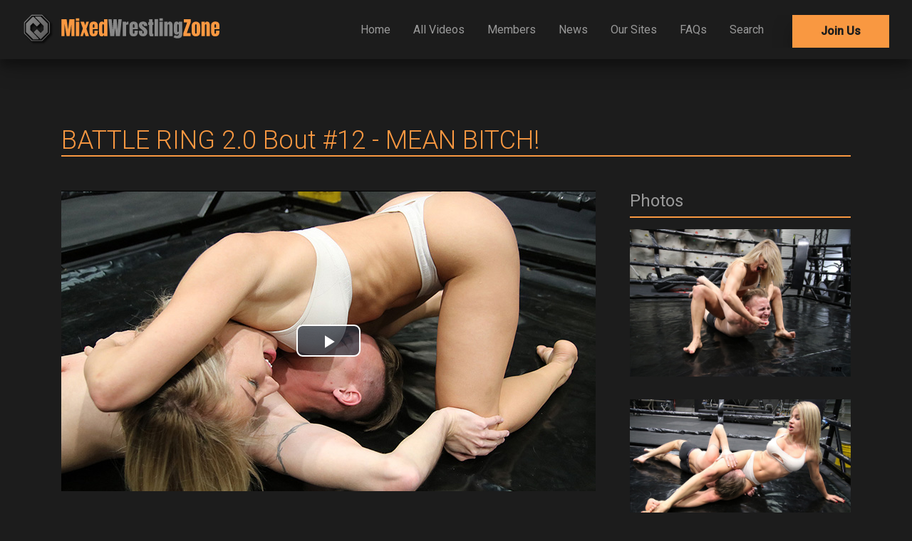

--- FILE ---
content_type: text/html; charset=UTF-8
request_url: https://www.mixedwrestlingzone.com/previewVideo.php?dmlkZW9JRD02Mzk==_vid
body_size: 3002
content:
<!DOCTYPE html>

<html lang="en" dir="ltr">

<head>
  <meta charset="utf-8">
  <meta content="BATTLE RING 2.0 Bout #12 - MEAN BITCH! Mixed Wrestling Zone" property="og:title">
  <meta content="width=device-width, initial-scale=1" name="viewport">
  <meta name="description" content="BATTLE RING 2.0 Bout #12 - MEAN BITCH!" />
  <meta name="keywords" content="Groin Grabbing, Foot Domination, Victory Pose, Domination, Female Domination" />
  <meta name="viewport" content="width=device-width, initial-scale=1.0">
  <title>BATTLE RING 2.0 Bout #12 - MEAN BITCH! - Mixed Wrestling Zone</title>
  <link href="/css/video-js.min.css" rel="stylesheet">
  <link href="/css/videojs-seek-buttons.css" rel="stylesheet">
  <link rel="stylesheet" href="/css/main.min.css?v=3" />
  <link rel="stylesheet" href="/css/newsletter.min.css?v=2" />
  <script src="/js/video.min.js"></script>
  <script src="/js/videojs-seek-buttons.min.js"></script>
  <script src="/js/videojs-contrib-hls.min.js"></script>
  <link href="/images/fav_1.png" rel="shortcut icon" type="image/x-icon">
  <link href="/images/iphone.png" rel="apple-touch-icon">
  <script type="text/javascript" src="/js/initnf.min.js"></script>
  <script src="/js/kmmn.min.js?v=2"></script>
  <script src="/js/main.js?v=1"></script>
  <script type="text/javascript">
    var pcnt = 1;
    window.onload = function() {
      attClcImg("preview_image");
      toggleMenu();
      myPlayer = initVjs();
      myPlayer.on("play", function(e) {
        if (pcnt++ == 1) trDlHr(639,1);      });
    };
  </script>
  <style type="text/css">
    .video-js .vjs-time-control {
      display: block;
      padding-left: 0;
      padding-right: 2px;
    }

    .video-js .vjs-remaining-time {
      display: none;
    }

    .video-js .vjs-time-divider {
      min-width: 5px;
    }

    .videocontent {
      position: relative;
      width: 200%;
      object-fit: fill;
    }

    /* .videocontent .video-js {position: relative !important; width: 100% !important; height: auto !important;z-index: 110;} */
    /* .vjs-poster {position: relative !important;left: 0;right: 0;top: 0;bottom: 0;} */
      </style>
</head>

<body>
  <form id="view_form" method="post" action="/sitecontents/members/videoMember.php">
    <input type="hidden" id="videoID" name="videoID" value="" />
    <input type="hidden" id="mem" name="mem" value="1" />
  </form>
  <div class="header">
    <div class="row header-row basic-grid">
        <div class="mobile-menu">
            <button type="button" name="button" onclick="toggleMenu()">
                <img src="/assets/mobile-menu.svg" alt="mobile-menu" class="header-icon">
            </button>
        </div>
        <div class="header-logo">
            <a href="/homepage.php"><img src="/assets/mwz-logo.svg" alt="mwz-logo" class="logo-img"></a>
        </div>
        
        <div class="desktop-menu">
            <ul>
                <li><a href="/homepage.php">Home</a></li>
                <li><a href="/all-videos.php">All Videos</a></li>
                <li><a href="/sitecontents/members/members-all.php">Members</a></li>
                <li><a href="/news.php">News</a></li>
                <li><a href="/oursites.php">Our Sites</a></li>
                <li><a href="/faq.php">FAQs</a></li>
                <li><a href="/search.php">Search</a></li>
                <li><a class="nav-button main-shadow" href="/joinus.php">Join Us</a></li>
            </ul>
        </div>
    </div>
    
    <div id="mobile-menu">
        <button type="button" name="button" onclick="toggleMenu()" class="menu-close-btn">
            <img src="/assets/close-btn.svg" alt="close-btn" class="close-btn">
        </button>
        <div class="mobile-menu-logo">
            <img src="/assets/mwz-logo.svg" alt="mwz-logo" class="logo-img">
        </div>
        <div class="mobile-menu-list">
            <h4 class="mobile-menu-list-item"><a href="/homepage.php">Home</a></h4>
            <h4 class="mobile-menu-list-item"><a href="/all-videos.php">All Videos</a></h4>
            <h4 class="mobile-menu-list-item"><a href="/sitecontents/members/members-all.php">Members</a></h4>
            <h4 class="mobile-menu-list-item"><a href="/news.php">News</a></h4>
            <h4 class="mobile-menu-list-item"><a href="/oursites.php">Our Sites</a></h4>
            <h4 class="mobile-menu-list-item"><a href="/faq.php">FAQs</a></h4>
            <h4 class="mobile-menu-list-item"><a href="/search.php">Search</a></h4>
            <h4 class="mobile-menu-list-item"><a href="mailto:theo@mixedwrestlingzone.com">Contact Us</a></h4>
        </div>
        <div class="mobile-menu-joinus">
            <a href="/joinus.php" class="primary-button main-shadow">
                Join Us
            </a>
        </div>
    </div>
</div>
  <div class="container">
    <div class="row empty-space"></div>
    <div class="row empty-space hidden-sm-down"></div>

    <div class="page-title">
      <h1>BATTLE RING 2.0 Bout #12 - MEAN BITCH!</h1>
    </div>

    <div class="row preview-grid">
      <div class="video-container mt-3">
                <div class="preview-video-inner">
          <div class="videocontent">
                        <video id="video1" class="video-js vjs-big-play-centered" poster="/sitecontents/PamelavsAkos_750.jpg">
              <source src="/sitecontents/VideoPreview/PamelavsAkosPreviewClip.mp4" type="video/mp4">            </video>
                      </div>
        </div>
                  <div class="mt-3 preview-buttons">
                          <a href="/getFile.php?kcm=cDE9NjM5JnAyPTAmcDM9MSZ1PS0=" class="secondary-button preview-button">Download Preview</a>
                            <a href="/joinus.php" class="primary-button preview-button">Join Us for Full Version</a>
                      </div>
                  <div class="row mt-5 bordered-grey categories-row">
            <p><span class="accent-span">Categories:</span>&nbsp;Groin Grabbing, Foot Domination, Victory Pose, Domination, Female Domination</p>
          </div>
                  <div class="row mt-1 bordered-grey categories-row">
            <p><span class="accent-span">Tags:</span>&nbsp;ass-smothering, bodyscissors, face-sitting, figure4, foot-choke, foot-on-face, gymnastics-split-on-face, headscissors, humiliation, italian, leg-nelson, pussy-smothering, rear-naked-choke, reverse-choking, sessionist, veteran</p>
          </div>

              </div>
              <div class="screens-container mt-3">
          <h3 class="bordered-bottom">Photos</h3>
          <div class="basic-grid screens-container-inner">
            <img src="/sitecontents/MixedNewPreview/PamelavsAkosPreview/PamelavsAkos_Preview001.jpg" alt="PamelavsAkos_Preview001.jpg" class="mt-1 preview_image"><img src="/sitecontents/MixedNewPreview/PamelavsAkosPreview/PamelavsAkos_Preview002.jpg" alt="PamelavsAkos_Preview002.jpg" class="mt-1 preview_image"><img src="/sitecontents/MixedNewPreview/PamelavsAkosPreview/PamelavsAkos_Preview003.jpg" alt="PamelavsAkos_Preview003.jpg" class="mt-1 preview_image"><img src="/sitecontents/MixedNewPreview/PamelavsAkosPreview/PamelavsAkos_Preview004.jpg" alt="PamelavsAkos_Preview004.jpg" class="mt-1 preview_image">          </div>
        </div>
          </div>

    <div class="row empty-space"></div>
          <div class="page-title">
        <h2>Related Videos</h2>
      </div>
      <div class="videos-row">
                    <div class="mt-2">
              <div class="image-mask">
                <a onclick='showPage(842)' oncontextmenu="handleRightClick(this,842,0)">
                  <img src="/sitecontents/BeatricevsZacFD_750.jpg" alt="ITALIAN GIRLS NEXT DOOR - JITSU FEET DOMINATION in 4K!" class="mt-1"></a>
              </div>
              <p><a onclick='showPage(842)' oncontextmenu="handleRightClick(this,842,0)">
                  ITALIAN GIRLS NEXT DOOR - JITSU FEET DOMINATION in 4K!</a></p>
              <p class="small-text">Foot Fetish, Foot Domination, Victory Pose</p>
            </div>
                  <div class="mt-2">
              <div class="image-mask">
                <a onclick='showPage(840)' oncontextmenu="handleRightClick(this,840,0)">
                  <img src="/sitecontents/BeatricevsFabioFS_750.jpg" alt="ITALIAN GIRL NEXT DOOR - BREAKING HER FAVORITE TOY in 4K!" class="mt-1"></a>
              </div>
              <p><a onclick='showPage(840)' oncontextmenu="handleRightClick(this,840,0)">
                  ITALIAN GIRL NEXT DOOR - BREAKING HER FAVORITE TOY in 4K!</a></p>
              <p class="small-text">Victory Pose, Domination, Female Domination</p>
            </div>
                  <div class="mt-2">
              <div class="image-mask">
                <a onclick='showPage(834)' oncontextmenu="handleRightClick(this,834,0)">
                  <img src="/sitecontents/LarissavsEneaBBR_750.jpg" alt="UKRAINIAN KARATE GIRL - BRUTAL OBJECTIVE in 4K!" class="mt-1"></a>
              </div>
              <p><a onclick='showPage(834)' oncontextmenu="handleRightClick(this,834,0)">
                  UKRAINIAN KARATE GIRL - BRUTAL OBJECTIVE in 4K!</a></p>
              <p class="small-text">Ball Busting, Groin Grabbing, Foot Domination</p>
            </div>
      </div>
      <div class="row empty-space"></div>
      <div class="row empty-space"></div>

              <div class="page-large-text join-us-bottom mt-5">
          <a href="/joinus.php" class="primary-button wide-button">Join Us</a>
        </div>
      
      <div class="row empty-space"></div>

      </div>
      <div class="footer-main">
    <div class="container">
        <div class="footer-newsletter">
            <form method="post" action="" id="frmSS2058" class="basic-grid" >
                <div class="footer-newsletter-input">
                <h3>Subscribe to our newsletter</h3>
                <input type="text" name="email" value="" placeholder="Enter your email" class="mt-2"/>
                <input type="hidden" name="format" value="h" />
                </div>
                <div class="footer-newsletter-button">
                <button type="submit" class="footer-newsletter-button-btn" onclick="return CheckNLForm(this.form,2058);">Subscribe</button>
                </div>
            </form>
        </div>
        <div class="newsletter-success-msg main-shadow" id="newsletter-success-msg">
          <p id="nsl-res-msg">-</p>
        </div>
        <div class="footer-top basic-grid">
            <div class="footer-menu">
                <ul>
                    <li><a href="/homepage.php">Home</a></li>
                    <li><a href="/all-videos.php">All Videos</a></li>
                    <li><a href="/sitecontents/members/members-all.php">Members</a></li>
                    <li><a href="/news.php">News</a></li>
                    <li><a href="/oursites.php">Our Sites</a></li>
                    <li><a href="/faq.php">FAQs</a></li>
                </ul>
            </div>
            <div class="footer-social">
                <a href="mailto:theo@mixedwrestlingzone.com"><img src="/assets/mail.svg" alt="mail-icon"></a>
                <a href="#"><img src="/assets/twitter.svg" alt="twitter-icon"></a>
                <a href="#"><img src="/assets/instagram.svg" alt="instagram-icon"></a>
            </div>
        </div>
        <div class="footer-bottom basic-grid">
            <div class="copyright">
                <p>© Copyright 2020 My Way Video Productions Ltd - All Rights Reserved</p>
            </div>
            <div class="footer-legal">
                <a href="/terms-of-services.php">Terms of Services</a> - <a href="/terms-of-services.php">Privacy Policy</a>
            </div>
        </div>
<div class="copyright">
<p class="mt-1" style="font-size: 0.75rem; margin-right: 1rem">Custodian of records and legal representative: <b>Theo Konstantopoulos</b> Bezručova 2530/3 81109 Bratislava Slovakia</p>
</div>
    </div>
</div>
</body>

</html>

--- FILE ---
content_type: text/css
request_url: https://www.mixedwrestlingzone.com/css/main.min.css?v=3
body_size: 3499
content:
@import url(https://fonts.googleapis.com/css2?family=Roboto:wght@300;400;500&display=swap);*,::after,::before{box-sizing:border-box;margin:0;padding:0}a{text-decoration:none;color:inherit;cursor:pointer}button{background-color:transparent;color:inherit;border-width:0;padding:0;cursor:pointer}figure{margin:0}input::-moz-focus-inner{border:0;padding:0;margin:0}:focus{outline:0!important}dd,ol,ul{margin:0;padding:0;list-style:none}h1,h2,h3,h4,h5,h6{margin:0;font-size:inherit;font-weight:inherit;padding:0}p{margin:0}cite{font-style:normal}fieldset{border-width:0;padding:0;margin:0}:root{--main-bg-color:#1c1c1c;--light-grey:#999;--main-accent:#f99841}body{background:var(--main-bg-color);color:var(--light-grey);font-family:Roboto,sans-serif;font-weight:400}p{font-size:1rem}.container{max-width:1140px;margin:0 auto 3em auto;padding:0 1em}.row{width:100%}.row-right{margin:0 1em}.basic-grid{display:grid;grid-gap:1rem;grid-template-columns:repeat(12,1fr)}img{width:100%;height:auto}.accent-span{color:var(--main-accent)}.small-text{font-size:.85rem;font-style:italic}.align-center{text-align:center}.bordered-bottom{border-bottom:2px solid var(--main-accent);padding-bottom:.5rem}.bordered-grey{border-bottom:1px solid var(--light-grey);padding-bottom:1rem}h1{font-weight:300;font-size:1.75rem;color:var(--main-accent);margin:0}h2{font-size:1.5rem;font-weight:400}h3{font-size:1.25rem}h4{font-size:1.35em;color:var(--main-accent)}a{color:var(--main-accent)}.main-shadow{box-shadow:0 14px 28px rgba(0,0,0,.25)}.full-border{border:1px solid var(--light-grey)}.empty-space{height:64px}.mt-3{margin-top:3em}.mt-1{margin-top:1em}.mt-2{margin-top:2em}.mt-5{margin-top:5em}.pl-2{padding-left:2em}.text-centered{text-align:center}.primary-button{background:var(--main-accent);padding:1em 4em;color:var(--main-bg-color);border:1px solid var(--main-accent);font-size:1.125em;font-weight:500;margin-top:2em;transition:all .2s ease-in-out}.primary-button:hover{box-shadow:0 5px 16px rgba(0,0,0,.45)}.secondary-button{background:var(--main-bg-color);border-radius:0;border:1px solid var(--main-accent);padding:1em 1em;color:var(--main-accent);font-size:1.125em;font-weight:500;margin-top:2em;transition:all .2s ease-in-out}.secondary-button:hover{background:var(--main-accent);border-radius:0;border:1px solid var(--main-accent);color:var(--main-bg-color);font-size:1.125em;box-shadow:0 5px 16px rgba(0,0,0,.45)}.wide-button{padding:1em 3em;margin:0}.outline-button{background:0 0}.small-button{padding:.75em 1.5em;font-size:.85em}.clear-button{margin-left:1em}.page-title{border-bottom:2px solid var(--main-accent);margin-top:3em}.page-large-text{width:80%;margin:0 auto;text-align:center}.join-us-bottom{border-bottom:2px solid var(--main-accent);border-top:2px solid var(--main-accent);padding:4em 0}.home-hero-img{grid-column:1/13;grid-row:1/13}.home-hero-latest{grid-column:1/6;grid-row:1/13;align-self:start;margin-top:.5em;padding:.5em 0;text-align:center;color:var(--main-bg-color);font-weight:700;font-style:italic;background:var(--main-accent)}.home-hero-buttons{display:none}.home-hero-buttons p{color:#ccc}.home-hero-buttons-mobile{display:block;grid-column:1/13;grid-row:1/13;align-self:end;padding:1.5em .5em;background:linear-gradient(0deg,rgba(28,28,28,1) 0,rgba(28,28,28,0) 100%)}.hidden-sm-down{display:none}@media (min-width:768px){p{font-size:1.125rem}h1{font-size:2.25rem}h2{font-size:1.75rem;font-weight:400}h3{font-size:1.5rem}.hidden-sm-down{display:block}.page-large-text{width:60%}.home-hero-latest{grid-column:1/4;grid-row:1/13;margin-top:2em;padding:1em 0}.home-hero-buttons{display:block;grid-column:1/13;grid-row:1/13;align-self:end;text-align:right;padding:3em 1em;background:linear-gradient(0deg,rgba(28,28,28,1) 0,rgba(28,28,28,0) 100%)}.home-hero-buttons-mobile{display:none}.secondary-button{padding:1em 3em}}@media (min-width:1024px){.home-hero-buttons{padding:3em 2em}}.videos-row{display:grid;grid-gap:1rem;grid-template-columns:repeat(auto-fill,minmax(100%,1fr));width:100%}.image-mask:hover{overflow:hidden;align-self:center;justify-self:center;background:var(--main-bg-color) no-repeat center;background-size:cover;opacity:.7;transition:all .3s ease-in-out}@media (min-width:768px){.videos-row{grid-template-columns:repeat(auto-fill,minmax(32%,1fr))}}.header{position:fixed;top:0;left:0;z-index:999;width:100%;background:var(--main-bg-color)}.header-row{-webkit-box-shadow:0 14px 28px rgba(0,0,0,.25),0 10px 10px rgba(0,0,0,.22);-moz-box-shadow:0 14px 28px rgba(0,0,0,.25),0 10px 10px rgba(0,0,0,.22);box-shadow:0 14px 28px rgba(0,0,0,.25),0 10px 10px rgba(0,0,0,.22);padding:1em 0;z-index:3}.logo-img{width:70%}.header-icon{width:30px}.mobile-menu{grid-column:1/2;align-self:center;padding-left:.5em}.header-logo{grid-column:2/12;text-align:center;align-self:end}.search-icon{grid-column:12/13;align-self:center;padding-right:.5em}.desktop-menu{display:none}#mobile-menu{z-index:999;position:absolute;padding:2em;top:0;left:-100vw;height:100vh;max-height:100vh;overflow-y:auto;-webkit-overflow-scrolling:touch;width:92vw;background:var(--main-bg-color);-webkit-box-shadow:0 19px 38px rgba(0,0,0,.5),0 15px 18px rgba(0,0,0,.72);-moz-box-shadow:0 19px 38px rgba(0,0,0,.5),0 15px 18px rgba(0,0,0,.72);box-shadow:0 19px 38px rgba(0,0,0,.5),0 15px 18px rgba(0,0,0,.72);transition:all .4s ease-out}.menu-close-btn{width:100%;text-align:right;right:5px;position:absolute}.close-btn{width:40px}.mobile-menu-logo{margin-top:3em;padding:24px 0;border-bottom:2px solid var(--main-accent)}.mobile-menu-list{margin-top:2em}.mobile-menu-list-item{margin-top:1.5em;font-size:1.125em}.mobile-menu-joinus{margin-top:2em}@media (min-width:768px){.logo-img{width:50%}#mobile-menu{width:60vw}.mobile-menu-logo img{width:70%}.close-btn{width:50px}}@media (min-width:1024px){.logo-img{width:40%}}@media (min-width:1140px){#mobile-menu{display:none}.mobile-menu{display:none}.header-logo{grid-column:1/4;text-align:left;align-self:end}.header-logo img{width:100%;padding-left:2em}.search-icon{grid-column:12/13;align-self:center;justify-self:end;padding-right:2em}.desktop-menu{display:inline-block;grid-column:4/13;align-self:top;padding-top:.3em;justify-self:end;padding-right:2em}ul{list-style-type:none;margin:0;padding:0;overflow:hidden}li{float:left}li a{display:block;color:var(--light-grey);text-align:center;padding:0 16px;text-decoration:none;margin-top:.7em}li a:hover{color:var(--main-accent)}.nav-button{background:var(--main-accent);padding:.85em 2.5em;color:var(--main-bg-color);font-size:1em;font-weight:700;margin-top:0;margin-left:1.5em}.nav-button a{color:var(--main-bg-color)}.nav-button:hover{color:var(--main-bg-color)}.search-icon{padding-top:.2em}}@media (min-width:1440px){.header-logo{grid-column:1/3}}.footer-main{width:100%;min-height:200px;background:var(--main-accent);color:var(--main-bg-color);padding:2em 0 .5em 0}.footer-menu{display:none}.footer-menu ul{list-style-type:none;margin:0;padding:0;overflow:hidden}.footer-menu li{float:left}.footer-menu li a{display:block;color:var(--main-bg-color);text-align:center;padding:0 16px;text-decoration:none;margin-top:.7em;border-right:2px solid var(--main-bg-color)}.footer-menu li a:hover{text-decoration:underline}.footer-social{grid-column:4/10;justify-self:center;display:grid;grid-gap:1em;grid-template-columns:1fr 1fr 1fr}.footer-social img{width:28px;justify-self:center}.footer-bottom{margin-top:2em}.copyright{padding:0 16px;grid-column:1/13;text-align:center}.copyright p{font-size:.9rem}.footer-legal{text-align:center;grid-column:1/13}.footer-legal a{color:var(--main-bg-color);font-size:.9rem}@media (min-width:1140px){.footer-menu{display:block;grid-column:1/10}.footer-social{grid-column:10/13;justify-self:end}.copyright{text-align:left;grid-column:1/7}.footer-legal{text-align:right;grid-column:7/13}}.preview-grid{display:grid;grid-template-columns:auto auto;width:100%}.video-container{grid-column:1/13}.screens-container{grid-column:1/13}.screens-container-inner{grid-template-columns:repeat(auto-fill,minmax(40%,.5fr))}.preview-buttons{display:grid;grid-gap:1em;grid-template-columns:repeat(auto-fill,minmax(45%,.5fr));width:100%}.members-buttons{display:grid;grid-gap:1em;grid-template-columns:repeat(auto-fill,minmax(45%,.5fr));width:100%}.preview-button{padding:1em .5em;text-align:center;justify-self:center;margin-top:0}.preview-video-inner{display:grid;grid-template-columns:auto auto;width:100%;cursor:pointer}.preview-video-inner img{grid-column:1/13;grid-row:1/13}@media (min-width:768px){.preview-buttons{grid-template-columns:repeat(auto-fill,minmax(30%,.5fr))}.members-buttons{grid-template-columns:repeat(auto-fill,minmax(30%,.5fr))}.preview-button{padding:1em 1em}.videocontent{min-height:426px}}@media (min-width:1024px){.preview-grid{grid-gap:3rem}.video-container{grid-column:1/9}.screens-container{grid-column:9/13}.screens-container-inner{grid-template-columns:repeat(auto-fill,minmax(100%,1fr))}.preview-buttons{grid-template-columns:repeat(auto-fill,minmax(45%,.5fr))}.preview-button{padding:1em 1.5em}.categories-row{min-width:650px;max-width:650px}}@media (min-width:1140px){.video-container{width:750px}.categories-row{max-width:750px}}@media (min-width:1440px){.preview-buttons{grid-template-columns:repeat(auto-fill,minmax(33%,.5fr))}.preview-button{padding:1em 2em}}.pagination ul{list-style-type:none;overflow:hidden;display:inline-block}.pagination ul li{float:left;display:inline}.pagination ul li a{display:block;color:var(--light-grey);text-align:center;padding:0 8px;text-decoration:none}.pagination ul li a:hover{color:var(--main-accent)}.pagination ul li p{padding:10px 8px 0 8px}.pgli{padding:0 7px}.pgli:hover{color:var(--main-accent)}@media (min-width:768px){.pagination ul li p{padding:10px 16px 0 16px}.pagination ul li a{padding:0 16px}}.search-grid{display:none;border:1px solid var(--light-grey)}.search-button{justify-self:center;align-self:center;padding-right:2em}.search-button-btn{padding:1em 2.5em;background:var(--main-bg-color);border:1px solid var(--light-grey);transition:all .2s ease-in-out}.search-button-btn:hover{background:var(--main-accent);color:var(--main-bg-color);border:1px solid var(--main-accent);box-shadow:0 7px 20px rgba(0,0,0,.65)}.search-field{padding:1em}.search-categories{padding:1em}.search-grid-2{display:grid;grid-gap:1rem;grid-template-columns:repeat(auto-fill,minmax(90%,1fr));padding:1.25em;border:1px solid var(--light-grey)}p.input-container{width:100%;position:relative}label{color:var(--light-grey);position:absolute;cursor:text;transform:translateY(-25px);transition:transform .3s ease;left:0;bottom:-15px;font-size:.75em}input{width:100%;transition:.6s;border:none;border-bottom:1px solid var(--light-grey);background-color:transparent;color:var(--light-grey);padding:0}input:focus{outline:0;border-bottom:1px solid var(--main-accent)}select{width:100%;padding:0;border:none;border-bottom:1px solid var(--light-grey);background-color:transparent;color:var(--light-grey);-webkit-appearance:none;-moz-appearance:none;appearance:none}select option{background:var(--main-bg-color)}.search-empty-state-inner{grid-column:1/13;grid-row:1/13;text-align:center}.search-empty-img{width:50%}@media (min-width:768px){.search-grid{display:grid;grid-gap:1rem;grid-template-columns:repeat(auto-fill,minmax(30%,1fr));padding:1.25em}.search-grid-2{display:grid;grid-gap:1rem;grid-template-columns:repeat(auto-fill,minmax(30%,1fr));padding:1.25em}select{padding:10px 0}input{padding:10px 0;margin-left:10px}.search-button{justify-self:end;align-self:center;padding-right:2em}.search-empty-state{min-height:50vh}}@media (min-width:1024px){.search-empty-img{width:30%}}.news-single-img{grid-column:1/13}.news-single-info{grid-column:1/13}.news-single-info h2{color:var(--main-accent)}.news-single-link{text-align:right}.news-single-link a{text-decoration:underline}@media (min-width:1024px){.news-single-img{grid-column:1/6}.news-single-info{grid-column:6/13}}@media (min-width:1440px){.news-single-img{grid-column:1/5}.news-single-info{grid-column:5/13;padding-left:1em}}.sites-grid{display:grid;grid-template-columns:repeat(1)}.mwz-logo-alt{grid-column:2/12}.sites-text{grid-column:2/12}.sites-single-container{justify-content:center;text-align:center;display:grid;grid-template-columns:repeat(12,1fr);grid-template-rows:repeat(12,1fr);padding:1rem}.sites-single-bg-img{grid-column:1/13;grid-row:1/13}.sites-single-logo{grid-column:2/12;grid-row:1/13;align-self:end;z-index:3}.sites-gradient{grid-column:1/13;grid-row:1/13;background:linear-gradient(0deg,rgba(28,28,28,1) 0,rgba(28,28,28,0) 100%);opacity:.7}@media (min-width:768px){.sites-grid{grid-template-columns:repeat(auto-fill,50%)}.sites-gradient{display:none}.sites-single-bg-img{grid-column:1/13;grid-row:1/10}}@media (min-width:1024px){.sites-text{grid-column:3/11}.sites-single-logo{grid-column:3/11;padding-bottom:1em}}@media (min-width:1440px){.mwz-logo-alt{grid-column:3/11}}.privacy-list ul{display:block;list-style-type:disc;margin-top:1em;padding-left:2em}.privacy-list ul li{color:var(--light-grey)}.privacy-list ul li a{display:inline;margin:0;padding:0;color:var(--main-accent)}.join-us{padding:3em 2em}.join-us-logo{width:100%;margin:0 auto}.join-us-button{width:100%;text-align:center;background:var(--main-accent);padding:1em 2em;color:var(--main-bg-color);border:1px solid var(--main-accent);font-size:1.125em;font-weight:500;margin-top:2em;transition:all .2s ease-in-out}.join-us-button:hover{box-shadow:0 5px 16px rgba(0,0,0,.45)}.join-us-button a{color:var(--main-bg-color)}.verotel-button span{display:block}.verotel-button img{width:80%;display:inline-block;padding-top:10px}@media (min-width:768px){.join-us-button{width:50%;margin:2em auto}.join-us-logo{width:80%}}@media (min-width:1024px){.join-us-button{width:40%}.join-us-logo{width:60%}.join-us-text{max-width:600px;margin:1em auto}}@media (min-width:1440px){.join-us-logo{width:55%}}.landing-page{background-image:url(../assets/mwz-landing.jpg);background-repeat:no-repeat;background-position:center;background-size:cover;min-height:100vh}.landing-inner{background-color:rgba(0,0,0,.5);padding:2em 1em}.transparent-button{background:0 0}.logo-landing{text-align:center;padding-top:2em}.logo-landing img{width:150px}.landing-h2{font-weight:700;color:var(--main-accent)}.landing-buttons{margin-top:2em;grid-gap:.1em;grid-template-columns:repeat(auto-fill,minmax(48%,.1fr))}@media (min-width:1024px){.logo-landing img{width:200px}}#accordion{margin-top:2em;min-height:50vh}.accordion-body{display:none}.accordion-body.open{display:block;padding:2em;border:1px solid var(--light-grey);transition:all .3s ease-in-out}.accordion-header{border-bottom:1px solid var(--light-grey);margin-top:1em;padding:.5em}.accordion-header-title{grid-column:1/9}.accordion-trigger{grid-column:9/13;justify-self:end}.accordion-trigger-btn{width:22px;height:22px;background-image:url(../assets/accordion-open.svg);background-repeat:no-repeat;background-position:center;background-size:contain;transition:all .3 ease-in-out}.open .accordion-trigger-btn{background-image:url(../assets/accordion-close.svg)}.accordionItem{display:block;width:100%;box-sizing:border-box;font-family:Open-sans,Arial,sans-serif}.accordionItemHeading{cursor:pointer;width:100%;box-sizing:border-box;border-bottom:1px solid var(--light-grey);margin-top:1em;padding:.5em}.close .accordionItemContent{height:0;transition:height 1s ease-out;-webkit-transform:scaleY(0);-o-transform:scaleY(0);-ms-transform:scaleY(0);transform:scaleY(0);float:left;display:block}.open .accordionItemContent{padding:2em;border:1px solid var(--light-grey);width:100%;display:block;-webkit-transform:scaleY(1);-o-transform:scaleY(1);-ms-transform:scaleY(1);transform:scaleY(1);-webkit-transform-origin:top;-o-transform-origin:top;-ms-transform-origin:top;transform-origin:top;-webkit-transition:-webkit-transform .4s ease-out;-o-transition:-o-transform .4s ease;-ms-transition:-ms-transform .4s ease;transition:transform .4s ease;box-sizing:border-box}.open .accordionItemHeading{color:var(--main-accent)}

--- FILE ---
content_type: application/javascript
request_url: https://www.mixedwrestlingzone.com/js/main.js?v=1
body_size: 154
content:
function toggleMenu () {
  var menuToggle = document.getElementById('mobile-menu')

  if (menuToggle.style.left === '-100vw') {
    menuToggle.style.left = '0'
  } else {
    menuToggle.style.left = '-100vw'
  }
}


--- FILE ---
content_type: application/javascript
request_url: https://www.mixedwrestlingzone.com/js/kmmn.min.js?v=2
body_size: 1772
content:
var myPlayer;function initVjs(){return document.getElementById("video1")&&(myPlayer=videojs("video1",{techOrder:["html5"],fluid:!0,fill:!0,controls:!0,autoplay:!1,responsive:!0,preload:"auto",errorDisplay:!1,plugins:{seekButtons:{forward:10,back:10}},hls:{withCredentials:!0}})).ready((function(){var hls=myPlayer.tech({IWillNotUseThisInPlugins:!0})})),myPlayer}function trDlHr(vid,sw){var formData=new FormData;formData.append("vid",vid),formData.append("sw",sw);var xhr=new XMLHttpRequest;xhr.open("POST","/trDlHr.php",!0),xhr.send(formData)}function setCookie(cname,cvalue,exdays){var d=new Date;d.setTime(d.getTime()+24*exdays*60*60*1e3);var expires="expires="+d.toUTCString();document.cookie=cname+"="+cvalue+"; "+expires}function getCookie(cname){for(var name=cname+"=",ca=document.cookie.split(";"),i=0;i<ca.length;i++){for(var c=ca[i];" "==c.charAt(0);)c=c.substring(1);if(0==c.indexOf(name))return c.substring(name.length,c.length)}return""}function CheckNLForm(f,formId){var newsletterMessage=document.getElementById("newsletter-success-msg"),msg_sxs="<b>Your subscription to MWZ is almost complete...</b><br>An email has been sent to the email address you entered. Please click on the link inside to confirm your subscription. Thank you!<br>(If you don't see the email, make sure you check your spam folder as well!)",msg_fail="<b>Ooops, something went wrong...</b><br>En error has occured while we were trying to subscribe you to our newsletter. Please try again later. Thank you!",res_msg="",tmout=2e4,email_re,url="https://www.ynotmail.com/clients/form.php";if(!/[a-z0-9!#$%&'*+\/=?^_`{|}~-]+(?:\.[a-z0-9!#$%&'*+\/=?^_`{|}~-]+)*@(?:[a-z0-9](?:[a-z0-9-]*[a-z0-9])?\.)+[a-z0-9](?:[a-z0-9-]*[a-z0-9])?/i.test(f.email.value))return alert("Please enter a valid email address."),f.email.focus(),!1;url+="?form="+formId;var formData=new FormData;formData.append("form",formId),formData.append("email",f.email.value),formData.append("format","h");var xhr=new XMLHttpRequest;xhr.open("POST",url,!0),xhr.onreadystatechange=function(){this.readyState===XMLHttpRequest.DONE&&200===this.status||(document.getElementById("nsl-res-msg").innerHTML=msg_fail,newsletterMessage.style.display="block",setTimeout(()=>{newsletterMessage.style.display="none"},2e4))},xhr.onload=function(){this.responseText.includes("complete...")?(res_msg=msg_sxs,setCookie("shown","true",180)):this.responseText.includes("-You are already")?(res_msg="You have already subscribed to our newsletter. Thank you!",setCookie("shown","true",180)):res_msg=msg_fail,document.getElementById("nsl-res-msg").innerHTML=res_msg,newsletterMessage.style.display="block",setTimeout(()=>{newsletterMessage.style.display="none"},2e4)},xhr.send(formData);var modal=document.getElementById("newsletterModal");return null!=modal&&(modal.style.display="none"),!1}function resetForm(frm,rstField){document.getElementById(frm).reset(),document.getElementById(rstField)&&(document.getElementById(rstField).value="reset",submitForm(frm))}function submitForm(frm){document.getElementById(frm).submit()}function attClcImg(className){for(var elemList=document.getElementsByClassName(className),listLength=elemList.length,i=0;i<listLength;i++)elemList[i].addEventListener("click",(function(event){window.open(this.src)})),elemList[i].style.cursor="pointer"}function attClcCl(className,func,frm){for(var elemList=document.getElementsByClassName(className),listLength=elemList.length,i=0;i<listLength;i++)elemList[i].addEventListener("click",(function(event){func(event,frm)})),elemList[i].style.cursor="pointer"}function sbmPgNo(e,frm){var ele=e.target;document.getElementById("page")&&(document.getElementById("page").value=ele.getAttribute("value"),submitForm(frm))}var pvideo="previewVideo.php";function selCat(sel,hCatTxt){document.getElementById(hCatTxt)&&(document.getElementById(hCatTxt).value=sel.options[sel.selectedIndex].text)}function showPage(id){window.open(pvideo+"?"+btoa("videoID="+id)+"=_vid","_top")}function showPageM(id){document.getElementById("videoID").value=id,document.getElementById("view_form").submit()}function handleRightClick(obj,id,mem=0){var protocal=window.location.protocol;if(1==mem)var filePath=protocal+"/sitecontents/members/videoMember.php?mem=1&"+btoa("videoID="+id)+"=_vid";else var filePath=protocal+"/previewVideo.php?"+btoa("videoID="+id)+"=_vid";obj.href=filePath}

--- FILE ---
content_type: image/svg+xml
request_url: https://www.mixedwrestlingzone.com/assets/mwz-logo.svg
body_size: 9386
content:
<svg xmlns="http://www.w3.org/2000/svg" xmlns:xlink="http://www.w3.org/1999/xlink" viewBox="0 0 278.32 44"><defs><linearGradient id="linear-gradient" x1="16.17" y1="11.83" x2="55.54" y2="43.07" gradientUnits="userSpaceOnUse"><stop offset="0" stop-color="#888"/><stop offset="1" stop-color="#504f4f"/></linearGradient><linearGradient id="linear-gradient-2" x1="12.04" y1="17.03" x2="51.41" y2="48.27" xlink:href="#linear-gradient"/><linearGradient id="linear-gradient-3" x1="14.1" y1="14.44" x2="53.47" y2="45.67" xlink:href="#linear-gradient"/></defs><title>mwz-logo</title><g style="isolation:isolate"><g id="Layer_1" data-name="Layer 1"><image width="44" height="44" xlink:href="[data-uri]" style="opacity:0.75;mix-blend-mode:multiply"/><path d="M45.12,20.92l-9.67-9.59a.71.71,0,0,0-.5-.21l-6.89,0a.69.69,0,0,0-.5,1.18L39.19,23.92a.64.64,0,0,1,.21.48v5.27a.69.69,0,0,1-.21.49l-3.43,3.38a.72.72,0,0,1-1,0l-4.34-4.27a.72.72,0,0,0-1,0l-3.5,3.44a.69.69,0,0,0,0,1l8.84,8.7a.72.72,0,0,0,1,0l9.36-9.22a.69.69,0,0,0,.21-.49V21.41A.68.68,0,0,0,45.12,20.92Z" transform="translate(-10 -7)" style="fill:url(#linear-gradient)"/><path d="M20.67,30a.69.69,0,0,1-.21-.49V24.28a.71.71,0,0,1,.21-.49l3.44-3.38a.71.71,0,0,1,1,0l4.35,4.28a.71.71,0,0,0,1,0l3.5-3.44a.69.69,0,0,0,0-1L25.1,11.57a.71.71,0,0,0-1,0l-9.37,9.21a.71.71,0,0,0-.21.49V32.55a.7.7,0,0,0,.2.49l9.67,9.63a.74.74,0,0,0,.51.21l6.89-.06a.7.7,0,0,0,.5-1.19Z" transform="translate(-10 -7)" style="fill:url(#linear-gradient-2)"/><path d="M47.57,18.83,38.1,9.36a2.06,2.06,0,0,0-1.47-.61H23.23a2.06,2.06,0,0,0-1.46.61l-9.48,9.47a2.1,2.1,0,0,0-.61,1.47V33.7a2.1,2.1,0,0,0,.61,1.47l9.48,9.47a2.06,2.06,0,0,0,1.46.61h13.4a2.06,2.06,0,0,0,1.47-.61l9.47-9.47a2.06,2.06,0,0,0,.61-1.47V20.3A2.06,2.06,0,0,0,47.57,18.83ZM47.05,33.7a1,1,0,0,1-.27.67L37.3,43.84a1,1,0,0,1-.67.28H23.23a1,1,0,0,1-.67-.28l-9.47-9.47a1,1,0,0,1-.28-.67V20.3a1,1,0,0,1,.28-.67l9.47-9.47a1,1,0,0,1,.67-.28h13.4a1,1,0,0,1,.67.28l9.48,9.47a1,1,0,0,1,.27.67Z" transform="translate(-10 -7)" style="fill:url(#linear-gradient-3)"/><path d="M64.79,38.55V14.94H72l2,14.41,2-14.41H83.2V38.55H78.89v-17l-2.73,17H71.93l-2.88-17v17Z" transform="translate(-10 -7)" style="fill:#f99841"/><path d="M85.15,17.09V13.73H90v3.36Zm0,21.46V18.44H90V38.55Z" transform="translate(-10 -7)" style="fill:#f99841"/><path d="M103.71,38.55H98.9l-2-5.66L95,38.55H91.32L95,27.75l-3.35-9.34h4.89l1.73,4.89L100,18.41h3.57l-3.47,10Z" transform="translate(-10 -7)" style="fill:#f99841"/><path d="M105.65,37.07A8.08,8.08,0,0,1,104.3,32V23.9a5.42,5.42,0,0,1,1.6-4.23,6.34,6.34,0,0,1,4.45-1.45c3.86,0,5.8,1.89,5.8,5.68v1.46q0,2.2-.06,3.57h-7v3.91a4.74,4.74,0,0,0,.22,1.63,1.06,1.06,0,0,0,1.72.26,1.51,1.51,0,0,0,.27-.75c0-.29,0-.7,0-1.25V30.78h4.79v1.15a8.15,8.15,0,0,1-1.36,5.18q-1.37,1.66-4.69,1.66C108,38.77,106.55,38.21,105.65,37.07Zm5.71-10.53V24c0-1.45-.35-2.17-1.07-2.17s-1.21.72-1.21,2.17v2.58Z" transform="translate(-10 -7)" style="fill:#f99841"/><path d="M119.23,37.94a4.16,4.16,0,0,1-1.18-2.23,18.13,18.13,0,0,1-.29-3.56l.06-9.07a5.44,5.44,0,0,1,1.08-3.5A3.71,3.71,0,0,1,122,18.22a3.39,3.39,0,0,1,2.91,1.29v-4.7h4.81V38.55h-4.81V36.41a4,4,0,0,1-1.11,1.77,2.82,2.82,0,0,1-1.89.59A3.74,3.74,0,0,1,119.23,37.94Zm5.43-3.63a6.41,6.41,0,0,0,.22-1.88V24a3.82,3.82,0,0,0-.25-1.48.88.88,0,0,0-.88-.6.93.93,0,0,0-1,.56,4.19,4.19,0,0,0-.23,1.52v8.47c0,1.69.39,2.53,1.16,2.53A.9.9,0,0,0,124.66,34.31Z" transform="translate(-10 -7)" style="fill:#f99841"/><path d="M133.66,38.55l-2.53-23.61h4.62l1.32,14.9,1.32-14.9h4.4l1.26,14.9,1.26-14.9H150L147.4,38.55h-5.66l-1.18-11.37-1.13,11.37Z" transform="translate(-10 -7)" style="fill:#888"/><path d="M151.34,18.44h4.81v2.22a3.38,3.38,0,0,1,1.26-1.83,3.66,3.66,0,0,1,2.21-.64v4a9.91,9.91,0,0,0-2.24.29c-.82.19-1.23.42-1.23.67V38.55h-4.81Z" transform="translate(-10 -7)" style="fill:#888"/><path d="M162.28,37.07A8.15,8.15,0,0,1,160.94,32V23.9a5.45,5.45,0,0,1,1.59-4.23A6.36,6.36,0,0,1,167,18.22q5.81,0,5.8,5.68v1.46c0,1.47,0,2.66-.05,3.57h-7v3.91a4.74,4.74,0,0,0,.22,1.63.87.87,0,0,0,.93.59.91.91,0,0,0,.79-.33A1.61,1.61,0,0,0,168,34c0-.29,0-.7,0-1.25V30.78h4.78v1.15c0,2.35-.45,4.07-1.36,5.18s-2.47,1.66-4.68,1.66S163.18,38.21,162.28,37.07ZM168,26.54V24c0-1.45-.36-2.17-1.07-2.17s-1.21.72-1.21,2.17v2.58Z" transform="translate(-10 -7)" style="fill:#888"/><path d="M174.27,32.73l0-1.6h4.81l0,2.37a1.81,1.81,0,0,0,.27,1.08,1.06,1.06,0,0,0,.91.37q1,0,1-1.56a3.2,3.2,0,0,0-.45-1.82,6.43,6.43,0,0,0-1.44-1.4l-2.56-2a6.88,6.88,0,0,1-1.9-2.1,6.7,6.7,0,0,1-.57-3.06,4.26,4.26,0,0,1,.81-2.63,5,5,0,0,1,2.16-1.64,7.92,7.92,0,0,1,3-.54c3.9,0,5.86,1.94,5.86,5.82v.39h-5v-.77a3,3,0,0,0-.23-1.23.82.82,0,0,0-.79-.5,1,1,0,0,0-.75.28,1.13,1.13,0,0,0-.26.79,2,2,0,0,0,.85,1.7l3,2.17a9.32,9.32,0,0,1,2.44,2.57,6.61,6.61,0,0,1,.86,3.51,5.65,5.65,0,0,1-1.6,4.31,6.2,6.2,0,0,1-4.45,1.51Q174.26,38.77,174.27,32.73Z" transform="translate(-10 -7)" style="fill:#888"/><path d="M189.58,38a3.82,3.82,0,0,1-.71-2.56V22.86h-1.35V19.2h1.35V14.94h4.67V19.2h1.38v3.66h-1.38v11.3a2.44,2.44,0,0,0,.09.77c.05.16.2.24.44.24a4.43,4.43,0,0,0,.52,0l.33,0v3.3c-.28.07-.68.15-1.2.23a10,10,0,0,1-1.52.12A3.45,3.45,0,0,1,189.58,38Z" transform="translate(-10 -7)" style="fill:#888"/><path d="M196.52,38.55V14.81h4.89V38.55Z" transform="translate(-10 -7)" style="fill:#888"/><path d="M203.37,17.09V13.73h4.81v3.36Zm0,21.46V18.44h4.81V38.55Z" transform="translate(-10 -7)" style="fill:#888"/><path d="M210.11,18.44h4.81V21A4.4,4.4,0,0,1,216,19a2.61,2.61,0,0,1,2-.76,3.57,3.57,0,0,1,3,1.25,5.67,5.67,0,0,1,1,3.56V38.55h-4.72v-15a2.22,2.22,0,0,0-.27-1.13.85.85,0,0,0-.81-.46.93.93,0,0,0-1,.67,5.51,5.51,0,0,0-.24,1.8V38.55h-4.81Z" transform="translate(-10 -7)" style="fill:#888"/><path d="M225.8,41.15a6.76,6.76,0,0,1-2.4-1.3l1.65-2.78a6.77,6.77,0,0,0,3.49,1,2,2,0,0,0,1.7-.72,3,3,0,0,0,.58-1.95v-1.1a2.79,2.79,0,0,1-3,2.06,3.46,3.46,0,0,1-3-1.4,6.44,6.44,0,0,1-1-3.74V23.71a7.65,7.65,0,0,1,.89-4.08,3.41,3.41,0,0,1,3.12-1.41,3.07,3.07,0,0,1,2,.64,3.16,3.16,0,0,1,1,1.83V18.44h4.92V35.15q0,3.38-1.57,4.86t-5,1.49A13,13,0,0,1,225.8,41.15Zm5-10.4V23.57a2.21,2.21,0,0,0-.33-1.15,1,1,0,0,0-.82-.55.87.87,0,0,0-.86.45,3,3,0,0,0-.22,1.25v7.18a4.3,4.3,0,0,0,.22,1.47.85.85,0,0,0,.88.56C230.45,32.78,230.82,32.11,230.82,30.75Z" transform="translate(-10 -7)" style="fill:#888"/><path d="M237.28,38.55V34.27l5.39-15H237.8V14.94h9.87v4.13l-5.52,15.14h5.27v4.34Z" transform="translate(-10 -7)" style="fill:#f99841"/><path d="M249,32.54V24.45a6.31,6.31,0,0,1,1.61-4.54,6.6,6.6,0,0,1,8.82,0A6.27,6.27,0,0,1,261,24.45v8.09q0,6.24-6,6.23T249,32.54Zm6.87,2.11a1.93,1.93,0,0,0,.28-1.12V23.69c0-1.18-.38-1.76-1.13-1.76s-1.13.58-1.13,1.76v9.84a2,2,0,0,0,.28,1.12.94.94,0,0,0,.85.41A.93.93,0,0,0,255.87,34.65Z" transform="translate(-10 -7)" style="fill:#f99841"/><path d="M262.86,18.44h4.81V21a4.4,4.4,0,0,1,1.05-2,2.61,2.61,0,0,1,2-.76,3.57,3.57,0,0,1,3,1.25,5.67,5.67,0,0,1,1,3.56V38.55H270v-15a2.22,2.22,0,0,0-.27-1.13.85.85,0,0,0-.81-.46.93.93,0,0,0-1,.67,5.51,5.51,0,0,0-.24,1.8V38.55h-4.81Z" transform="translate(-10 -7)" style="fill:#f99841"/><path d="M277.82,37.07A8.08,8.08,0,0,1,276.47,32V23.9a5.42,5.42,0,0,1,1.6-4.23,6.34,6.34,0,0,1,4.45-1.45c3.86,0,5.8,1.89,5.8,5.68v1.46q0,2.2-.06,3.57h-7v3.91a5,5,0,0,0,.22,1.63,1.06,1.06,0,0,0,1.72.26,1.42,1.42,0,0,0,.27-.75c0-.29.05-.7.05-1.25V30.78h4.78v1.15c0,2.35-.45,4.07-1.36,5.18s-2.47,1.66-4.69,1.66C280.2,38.77,278.72,38.21,277.82,37.07Zm5.72-10.53V24c0-1.45-.36-2.17-1.08-2.17s-1.21.72-1.21,2.17v2.58Z" transform="translate(-10 -7)" style="fill:#f99841"/></g></g></svg>

--- FILE ---
content_type: image/svg+xml
request_url: https://www.mixedwrestlingzone.com/assets/mobile-menu.svg
body_size: 203
content:
<svg xmlns="http://www.w3.org/2000/svg" viewBox="0 0 24 24" fill="#999" width="18px" height="18px"><path d="M0 0h24v24H0V0z" fill="none"/><path d="M3 18h18v-2H3v2zm0-5h18v-2H3v2zm0-7v2h18V6H3z"/></svg>
